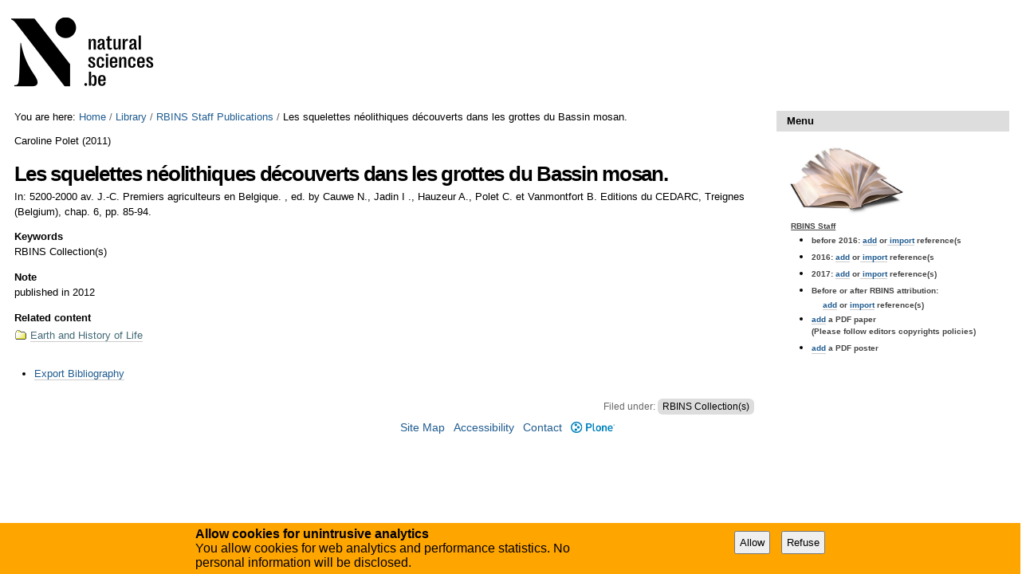

--- FILE ---
content_type: text/html;charset=utf-8
request_url: https://biblio.naturalsciences.be/library-1/rbins-staff-publications/inbookreference.2013-01-30.2005322273
body_size: 5580
content:

<!DOCTYPE html>

<html xmlns="http://www.w3.org/1999/xhtml" lang="en">

    
    
    
    
    


<head>
    <meta http-equiv="Content-Type" content="text/html; charset=utf-8" />

    
        <base href="https://biblio.naturalsciences.be/library-1/rbins-staff-publications/inbookreference.2013-01-30.2005322273" /><!--[if lt IE 7]></base><![endif]-->
    

    
        
  
    <link rel="stylesheet" type="text/css" media="screen" href="https://biblio.naturalsciences.be/portal_css/instancebiblio.plone/reset-cachekey-f53169c864580456dccab8adb0c09f90.css" />
    <style type="text/css" media="all">@import url(https://biblio.naturalsciences.be/portal_css/instancebiblio.plone/resourcejquery-cachekey-73b79288acd2dff1ed9cbb797bd4169e.css);</style>
    <link rel="stylesheet" type="text/css" href="https://biblio.naturalsciences.be/portal_css/instancebiblio.plone/base-cachekey-c487064777468f1ea767a99a02147301.css" />
    <link rel="stylesheet" type="text/css" media="screen" href="https://biblio.naturalsciences.be/portal_css/instancebiblio.plone/resourceplone.formwidget.autocompletejquery.autocomplete-cachekey-7fbc1845bb3a451641acf342b80a0218.css" />
    <style type="text/css" media="all">@import url(https://biblio.naturalsciences.be/portal_css/instancebiblio.plone/plomino-cachekey-9a9b37c5ed28d50d1d8018d80910f025.css);</style>
    <link rel="stylesheet" type="text/css" media="screen" href="https://biblio.naturalsciences.be/portal_css/instancebiblio.plone/resourcejquery.datatablesmediacssjquery.dataTables-cachekey-b63adfc22bf281cb2ae95dd8024d4afe.css" />
    <style type="text/css" media="all">@import url(https://biblio.naturalsciences.be/portal_css/instancebiblio.plone/faceted_view-cachekey-cc4d2dc7d134325d141644170e7bd91b.css);</style>
    <link rel="stylesheet" type="text/css" href="https://biblio.naturalsciences.be/portal_css/instancebiblio.plone/resourcerbins_masschangecss-cachekey-9d7d0429268eec114d48067d10c9acd8.css" />
    <style type="text/css" media="screen">@import url(https://biblio.naturalsciences.be/portal_css/instancebiblio.plone/maps-cachekey-069d5d71d9bdd2835cbfbb4e1bb751b9.css);</style>

  
  
    <script type="text/javascript" src="https://biblio.naturalsciences.be/portal_javascripts/instancebiblio.plone/resourceplone.app.jquery-cachekey-7cc7f64323dbefe2e13a9feeb5b08d19.js"></script>
    <script type="text/javascript" src="https://biblio.naturalsciences.be/portal_javascripts/instancebiblio.plone/resourceplomino.javascriptplomino.debug-cachekey-51cf710d91b35ab71a45ae515e498439.js"></script>
    <script type="text/javascript" src="https://biblio.naturalsciences.be/portal_javascripts/instancebiblio.plone/resourceplone.formwidget.autocompletejquery.autocomplete.min-cachekey-1741bd3b4de05047eea41090b31b31fd.js"></script>
    <script type="text/javascript" src="https://biblio.naturalsciences.be/portal_javascripts/instancebiblio.plone/ckeditor_vars-cachekey-07212e807767180a8bd201022d6f51a4.js"></script>
    <script type="text/javascript" src="https://biblio.naturalsciences.be/portal_javascripts/instancebiblio.plone/resourcejquery.datatables-cachekey-cfd42d6d7f619ba9581ba4f9dea82fbd.js"></script>
    <script type="text/javascript" src="https://biblio.naturalsciences.be/portal_javascripts/instancebiblio.plone/faceted_view-cachekey-b44297a1be0bad8e5e1d8b27d2852ff0.js"></script>
    <script type="text/javascript" src="https://biblio.naturalsciences.be/portal_javascripts/instancebiblio.plone/kss-bbb-cachekey-0261a38989d9e4fce44f7e943259a186.js"></script>
    <script type="text/javascript" src="https://biblio.naturalsciences.be/portal_javascripts/instancebiblio.plone/resourceanalytics_config-cachekey-96d66f55b7b84ba61d4aec7b62966ee5.js"></script>
    <script type="text/javascript" src="https://biblio.naturalsciences.be/portal_javascripts/instancebiblio.plone/resourceplone.formwidget.masterselectmasterselect-cachekey-86b29327f4999651cbba5475b4f46556.js"></script>


<meta content="text/plain" name="DC.format" /><meta content="Inbook Reference" name="DC.type" /><meta content="2013/02/01 - " name="DC.date.valid_range" /><meta content="RBINS Collection(s)" name="keywords" /><meta content="2016-06-08T10:36:30+01:00" name="DC.date.modified" /><meta content="RBINS Collection(s)" name="DC.subject" /><meta content="2016-06-07T09:17:12+01:00" name="DC.date.created" /><meta content="fr" name="DC.language" />
<title>Les squelettes néolithiques découverts dans les grottes du Bassin mosan. &mdash; RBINS Open Access Library</title>
        
    



    <link rel="canonical" href="https://biblio.naturalsciences.be/library-1/rbins-staff-publications/inbookreference.2013-01-30.2005322273" />

    <link rel="shortcut icon" type="image/x-icon" href="https://biblio.naturalsciences.be/favicon.ico" />
    <link rel="apple-touch-icon" href="https://biblio.naturalsciences.be/touch_icon.png" />


<script type="text/javascript">
        jQuery(function($){
            if (typeof($.datepicker) != "undefined"){
              $.datepicker.setDefaults(
                jQuery.extend($.datepicker.regional[''],
                {dateFormat: 'mm/dd/yy'}));
            }
        });
        </script>




    <link rel="search" href="https://biblio.naturalsciences.be/@@search" title="Search this site" />



        
        
        
        
        

        <meta name="viewport" content="width=device-width, initial-scale=0.6666, maximum-scale=1.0, minimum-scale=0.6666" />
        <meta name="generator" content="Plone - http://plone.org" />
    
</head>

<body data-portal-url="https://biblio.naturalsciences.be" class="template-bibliography_entry_view portaltype-inbookreference site-Plone section-library-1 subsection-rbins-staff-publications subsection-rbins-staff-publications-inbookreference.2013-01-30.2005322273 icons-on userrole-anonymous" dir="ltr" data-base-url="https://biblio.naturalsciences.be/library-1/rbins-staff-publications/inbookreference.2013-01-30.2005322273">

<div id="visual-portal-wrapper">

        <div id="portal-top" class="row">
<div class="cell width-full position-0">
            <div id="portal-header">
    <p class="hiddenStructure">
  <a accesskey="2" href="https://biblio.naturalsciences.be/library-1/rbins-staff-publications/inbookreference.2013-01-30.2005322273#content">Skip to content.</a> |

  <a accesskey="6" href="https://biblio.naturalsciences.be/library-1/rbins-staff-publications/inbookreference.2013-01-30.2005322273#portal-globalnav">Skip to navigation</a>
</p>

<div id="portal-personaltools-wrapper">

<p class="hiddenStructure">Personal tools</p>





</div>



<div id="portal-searchbox">

    <form id="searchGadget_form" action="https://biblio.naturalsciences.be/@@search">

        <div class="LSBox">
        <label class="hiddenStructure" for="searchGadget">Search Site</label>

        <input name="SearchableText" type="text" size="18" title="Search Site" placeholder="Search Site" accesskey="4" class="searchField" id="searchGadget" />

        <input class="searchButton" type="submit" value="Search" />

        <div class="searchSection">
            <input id="searchbox_currentfolder_only" class="noborder" type="checkbox" name="path" value="/Plone/library-1/rbins-staff-publications" />
            <label for="searchbox_currentfolder_only" style="cursor: pointer">
                only in current section
            </label>
        </div>

        <div class="LSResult" id="LSResult"><div class="LSShadow" id="LSShadow"></div></div>
        </div>
    </form>

    <div id="portal-advanced-search" class="hiddenStructure">
        <a href="https://biblio.naturalsciences.be/@@search" accesskey="5">
            Advanced Search&hellip;
        </a>
    </div>

</div>

<a id="portal-logo" title="RBINS Open Access Library" accesskey="1" href="https://biblio.naturalsciences.be">
   <img alt="" src="ibiblio-logo.png" /></a> 

</div>

<div class="contentwellportlets row" id="portlets-in-header">
  
  
</div>



</div>
        </div>
    <div id="portal-columns" class="row">

        <div id="portal-column-content" class="cell width-3:4 position-0">

            <div id="viewlet-above-content"><div id="portal-breadcrumbs">

    <span id="breadcrumbs-you-are-here">You
are here:</span>
    <span id="breadcrumbs-home">
        <a href="https://biblio.naturalsciences.be">Home</a>
        <span class="breadcrumbSeparator">
            /
            
        </span>
    </span>
    <span id="breadcrumbs-1" dir="ltr">
        
            <a href="https://biblio.naturalsciences.be/library-1">Library</a>
            <span class="breadcrumbSeparator">
                /
                
            </span>
            
         
    </span>
    <span id="breadcrumbs-2" dir="ltr">
        
            <a href="https://biblio.naturalsciences.be/library-1/rbins-staff-publications">RBINS Staff Publications</a>
            <span class="breadcrumbSeparator">
                /
                
            </span>
            
         
    </span>
    <span id="breadcrumbs-3" dir="ltr">
        
            
            
            <span id="breadcrumbs-current">Les squelettes néolithiques découverts dans les grottes du Bassin mosan.</span>
         
    </span>

</div>

<div class="contentwellportlets row" id="portlets-above">
  
  
</div>


</div>

            
                <div class="">

                    

                    

    <dl class="portalMessage info" id="kssPortalMessage" style="display:none">
        <dt>Info</dt>
        <dd></dd>
    </dl>
    
    
    <div id="plominoMessages"></div>
    <div id="plominoTracebackPopup" style="display: none;">
        <strong></strong>
        <pre></pre>
    </div>
    <script type="text/javascript">
        function showTraceback(el, formula_path) {
            msg = $(el).children().filter(":first").html();
            popup = $("#plominoTracebackPopup").clone();
            $(popup).children("strong").html(msg);
            $.get(formula_path, function(data) {
                offset = 6;
                code = "";
                $.each(data.split('\n'), function(index, value) {
                    line = index + offset
                    code = code + line + ": " + value + '\n';
                });
            	$(popup).children("pre").html($("<div/>").text(code).html());
            });
        	popup.dialog({show: "blind", height: 430, width: 530});
        }
        $(document).ready(function () {
			$("#plominoMessages").load("./statusmessage_load?" + new Date().getTime() + " #plonePortalMessages");
		});
    </script>



                    
                        <div id="content">

                            

                            

    

        

        
             <p><span>Caroline Polet</span>
                
                (<span>2011</span>)
             </p>
    
            <h1 class="documentFirstHeading">Les squelettes néolithiques découverts dans les grottes du Bassin mosan.</h1>
    
             <p>In: 5200-2000 av. J.-C. Premiers agriculteurs en Belgique. , ed. by Cauwe N., Jadin I ., Hauzeur A., Polet C. et  Vanmontfort B. Editions du CEDARC, Treignes (Belgium), chap. 6, pp. 85-94.</p>
             
    
            
    
            <div class="field">
              <label>Keywords</label>
              <div>RBINS Collection(s)</div>
            </div>
    
            
    
            <div class="field">
              <label>Note</label>
              <div>published in 2012</div>
            </div>

            
    
            

	    
       <span class="" id="parent-fieldname-additional">
      </span>
    

            
    
            
    
            
    
            
    
            
            <span class="Z3988" title="ctx_ver=Z39.88-2004&amp;rft.pub=Editions+du+CEDARC&amp;rft_val_fmt=info%3Aofi%2Ffmt%3Akev%3Amtx%3Abook&amp;rfr_id=https%3A%2F%2Fbiblio.naturalsciences.be%2Flibrary-1%2Frbins-staff-publications%2Finbookreference.2013-01-30.2005322273&amp;rft.chapter=6&amp;rft.au=Caroline+Polet&amp;rft.place=Treignes+%28Belgium%29&amp;rft.btitle=5200-2000+av.+J.-C.+Premiers+agriculteurs+en+Belgique.+&amp;rft.date=2011&amp;rft.pages=85-94&amp;rft.atitle=Les+squelettes+n%C3%A9olithiques+d%C3%A9couverts+dans+les+grottes+du+Bassin+mosan.&amp;rft.genre=bookitem">
              <!-- The COinS microformat information -->
            </span>
        

        

         
        
        

        <div class="relatedItems">
    <div class="visualClear" id="clear-space-before-relatedItemBox"><!-- --></div>
    <dl id="relatedItemBox">
        <dt>Related content</dt>
        
            <dd>
                <span class="contenttype-folder">
                    
                    <a href="https://biblio.naturalsciences.be/organigram/organigram/od-earth-and-history" class="state-published" title="">Earth and History of Life</a>
                </span>
            </dd>
        
    </dl>
</div>



    <div class="visualClear"><!-- --></div>

    <div class="documentActions">
        

            <p class="hiddenStructure">
              Document Actions
            </p>

            <ul>
                  <li id="document-action-exportbib">
                      <a href="https://biblio.naturalsciences.be/library-1/rbins-staff-publications/inbookreference.2013-01-30.2005322273/bibliography_exportForm" title="">Export Bibliography</a>
                  </li>
            </ul>
        

        

    </div>


    


                        </div>
                    

                    
                </div>
            

            <div id="viewlet-below-content"><div id="category" class="documentByLine">
  Filed under:
  <span>
    <a href="https://biblio.naturalsciences.be/@@search?Subject%3Alist=RBINS%20Collection%28s%29" class="link-category" rel="nofollow">RBINS Collection(s)</a>
  </span>
</div>






<div class="contentwellportlets row" id="portlets-below">
  
  
</div>


</div>
        </div>

        
        

        <div id="portal-column-two" class="cell width-1:4 position-3:4">
            
                
<div class="portletWrapper" data-portlethash="706c6f6e652e7269676874636f6c756d6e0a636f6e746578740a2f506c6f6e652f6c6962726172792d312f7262696e732d73746166662d7075626c69636174696f6e730a6d656e75" id="portletwrapper-706c6f6e652e7269676874636f6c756d6e0a636f6e746578740a2f506c6f6e652f6c6962726172792d312f7262696e732d73746166662d7075626c69636174696f6e730a6d656e75">
<dl class="portlet portletStaticText portlet-static-menu">

    <dt class="portletHeader">
        <span class="portletTopLeft"></span>
        <span>
           Menu
        </span>
        <span class="portletTopRight"></span>
    </dt>

    <dd class="portletItem odd">
        <h1><img alt="" src="https://biblio.naturalsciences.be/images/book.jpg/image_preview" style="height:93px; width:150px" /></h1>

<table align="center" border="0" cellpadding="1" cellspacing="1" style="width:300px">
	<tbody>
		<tr>
			<td style="vertical-align:top">&nbsp;</td>
			<td>
			<h6><u>RBINS Staff</u></h6>

			<ul>
				<li>
				<h6>before 2016: <a href="http://biblio.naturalsciences.be/rbins-staff-bibliography/help/Add%20menu">add</a>&nbsp;or<a href="http://biblio.naturalsciences.be/library-1/rbins-staff-publications/bibliography_importForm">&nbsp;import</a>&nbsp;reference(s</h6>
				</li>
				<li>
				<h6>2016: <a href="https://biblio.naturalsciences.be/rbins-staff-bibliography/help/menu">add</a>&nbsp;or<a href="http://new-biblio.naturalsciences.be/library-1/rbins-staff-publications-2016/bibliography_importForm">&nbsp;import</a>&nbsp;reference(s</h6>
				</li>
				<li>
				<h6>2017: <a href="https://biblio.naturalsciences.be/rbins-staff-bibliography/help/2017%20menu">add</a>&nbsp;or<a href="http://new-biblio.naturalsciences.be/library-1/rbins-staff-publications-2017/bibliography_importForm">&nbsp;import</a>&nbsp;reference(s)</h6>
				</li>
				<li>
				<h6>Before or after RBINS attribution:</h6>
				</li>
			</ul>

			<h6 style="margin-left:40px"><a href="https://biblio.naturalsciences.be/rbins-staff-bibliography/help/menu_2">add</a> or <a href="http://new-biblio.naturalsciences.be/library-1/no-rbins-staff-publications/bibliography_importForm">import</a> reference(s)</h6>

			<ul>
				<li>
				<h6><a href="http://new-biblio.naturalsciences.be/pdf/papers" target="_blank">add</a>&nbsp;a PDF paper<br />
				(Please follow editors copyrights policies)</h6>
				</li>
				<li>
				<h6><a href="http://new-biblio.naturalsciences.be/pdf/posters" target="_blank">add</a>&nbsp;a PDF poster</h6>
				</li>
			</ul>

			<p>&nbsp;</p>

			<p>&nbsp;</p>
			</td>
		</tr>
	</tbody>
</table>

        
            <span class="portletBottomLeft"></span>
            <span class="portletBottomRight"></span>
        
    </dd>
    
    

</dl>
</div>




            
        </div>
        
    </div>


    <div id="portal-footer-wrapper" class="row">
        <div class="cell width-full position-0">
            <div class="contentwellportlets row" id="portlets-footer">
  
  
</div>




<div id="gdpr-consent-banner" style="
    width: 100%;
    position: fixed;
    bottom: 0;
    left: 0;
    padding: 5px;
    background: orange;">
    <form method="POST" style="max-width: 800px; margin: auto;" action="https://biblio.naturalsciences.be/portal_privacy/bannerConsent">
        <div class="hider" style="">
        <div style="float: left; max-width: 60%;">
            <strong>Allow cookies for unintrusive analytics</strong>
            <p>You allow cookies for web analytics and performance statistics. No personal information will be disclosed.</p>
        </div>
        <input type="hidden" name="processing_reason" value="basic_analytics" />
        <div style="float: right; padding-top: 5px;" class="gdpr-actions">
            <input style="padding: 5px; margin-right: 10px;" type="submit" name="consent" value="Allow" />
            <input style="padding: 5px; margin-right: 10px;" type="submit" name="refuse" value="Refuse" />
        </div>
        </div>
    </form>
    <script>
        $(function() {
            $('.gdpr-actions input').on('click', function(evt) {
                var form = $(this).closest('form');
                var data = form.serialize();
                data += '&'+this.name+'=1';
                var action = form.attr('action');
                $.ajax({
                    type: "POST",
                    url: action,
                    data: data
                    }
                ).done(function() {
                    form.remove();
                    $('#gdpr-consent-banner').find('form:first').find('.hider').css('display', '');
                    if ($('#gdpr-consent-banner').find('form').length == 0) {
                        $('#gdpr-consent-banner').remove();
                    }
                });
                evt.preventDefault();
            });
        });
    </script>
</div>

<ul id="portal-siteactions">

    <li id="siteaction-sitemap"><a href="https://biblio.naturalsciences.be/sitemap" accesskey="3" title="Site Map">Site Map</a></li>
    <li id="siteaction-accessibility"><a href="https://biblio.naturalsciences.be/accessibility-info" accesskey="0" title="Accessibility">Accessibility</a></li>
    <li id="siteaction-contact"><a href="https://biblio.naturalsciences.be/contact-info" accesskey="9" title="Contact">Contact</a></li>
    <li id="siteaction-plone-link"><a href="https://www.plone.org" accesskey="" target="_new" title="Plone">Plone</a></li>
</ul>

        </div>
    </div>



</div>
</body>
</html>


